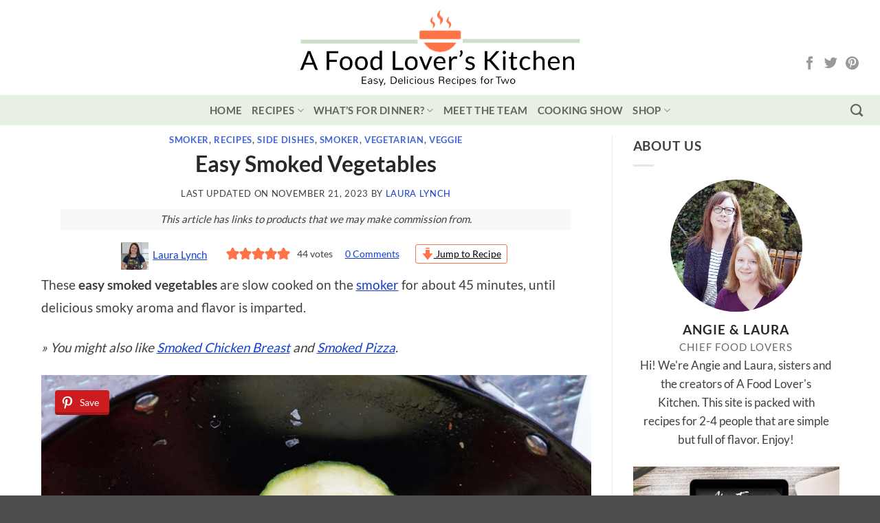

--- FILE ---
content_type: text/css; charset=UTF-8
request_url: https://afoodloverskitchen.com/wp-content/cache/busting/1/wp-content/plugins/thirstyaffiliates-pro/js/app/disclosure-notice/dist/disclosure-notice-1.7.6.css
body_size: -274
content:
span.tap-disclosure-notice-icon{display:inline-block;position:relative;top:4px}span.tap-disclosure-notice-icon .dashicons,span.tap-disclosure-notice-icon .dashicons:before{width:14px;height:14px;font-size:14px}.tap-disclosure-notice-tooltip{display:none;position:absolute;width:200px;background:rgba(0,0,0,.7);color:#fff;border-radius:5px;font-size:12px;padding:5px 10px;box-sizing:border-box;transition:all .5s;opacity:1}.tap-disclosure-notice-tooltip:after{content:"";position:absolute;bottom:-20px;left:calc(50% - 12px);display:inline-block;width:1px;height:1px;border-top:10px solid rgba(0,0,0,.7);border-right:10px solid transparent;border-bottom:10px solid transparent;border-left:10px solid transparent}.tap-disclosure-notice-tooltip.show{display:block}.tap-disclosure-notice-tooltip.fade{opacity:0}.tap-disclosure-notice-tooltip a{color:#fff;text-decoration:underline}.tap-disclosure-notice-tooltip a:hover{color:#ccecd8}.tap_disclosure_notice_bottom_post{clear:both;margin-top:20px}

--- FILE ---
content_type: text/css; charset=UTF-8
request_url: https://afoodloverskitchen.com/wp-content/cache/busting/1/wp-content/themes/flatsome-child/style-3.1.18.css
body_size: 1276
content:
/*
Theme Name: Flatsome Child
Description: This is a child theme for Flatsome Theme
Author: UX Themes
Template: flatsome
Version: 3.1.18
*/

/* Hide dates on search results page */
.post-date {
  display: none;
}

/* Hide spacer between blog post and (now-invisible) date */
.box-blog-post .is-divider {
  display: none;
}
.entry-content.single-page {
  padding-top: 0px;
  line-height: 1.8;
}

/* Hide included header "Category Archives: Recipes" on archive pages */
.archive-page-header h1.page-title.is-large.uppercase {
  display: none;
}

/* Disclosure block */
.disclosure {
  font-size: 80%;
  margin-top: 1em;
  font-style: italic;
  padding: 0.5em;
  background: #f8f8f8;
  text-align: center;
  line-height: 1em;
}

/* Home page recipe category list with images */
.home-page-recipe-category-list .box-text.text-center {
  padding-left: 0;
  padding-right: 0;
}

.home-page-recipe-category-list h4 {
  font-size: 1em;
}

.h2, h2 {
  font-size: 1.3em;
}

.h3, h3 {
  font-size: 1.15em;
}

/* Make bullets move over a bit */
ul:not([class]), ol:not([class]) {
  list-style-position: outside;
  padding-left: 1.5em;
}

/* Hide horizontal lines associated with section headers */
.section-title b {
  visibility: hidden;
}
.section-title.section-title-normal {
  border-bottom: none;
}

/* Force home page blog post block to act as two-liners to make all boxes the same size */
.fixed-height .blog-post-inner h5.post-title.is-large {
  height: 2.5em;
}

/* Hide blog divider between 'title' and 'last updated' */
div.entry-divider.is-divider {
  display: none;
}

.single-post .entry-content a {
  text-decoration: underline;
}

.colored-box {
  padding: 1em;
  margin-bottom: 1em;
}
.colored-box .wp-block-columns {
    margin-bottom: 0;
}

/* Add more spacing before/after the Mediavine ads */
.mv-ad-box {
  margin: 2em auto !important;
}

/** Some adjustments to top-of-post layout */
.page-wrapper {
  padding-top: 15px;
}

.entry-header-text.entry-header-text-top {
  padding-bottom: 0.5em;
}

/** Flatsome update lowered font weight for all headers. This brings it back */
h1,
h2,
h3,
h4,
h5,
h6,
.heading-font,
.banner h1,
.banner h2 {
  font-weight: bold !important;
}

/** Centered images are lacking in bottom margin for some reason; this fixes them to look like left-aligned images */
figure.wp-block-image {
  margin-bottom: 1.3em !important;
}

/** "Learn more" info box */
.info-box {
  margin-top: 1.5em;
}
.info-box-title-container {
  margin-left: 1rem;
  margin-bottom: 2.25rem;
  line-height: 0;
  position: relative;
  top: -0.7rem;
}
.info-box-title {
  padding: .65rem .75rem;
  border: 1px dashed #177;
}
.info-box .wp-block-columns {
  margin-bottom: 0;
}

/** Button link padding */
.wp-block-button__link { padding: 0.4em 1em; }
.wp-block-button__link.has-background { padding: 0.4em 1em; }
.is-layout-flex.wp-block-buttons>.wp-block-button { margin-bottom: 1em; }
.is-layout-flex.wp-block-buttons>.wp-block-button.has-background { margin-bottom: 1em; }

/** Title cards bigger on mobile archive layouts */
@media (max-width: 549px) {
  .blog-archive h5.is-large { font-size: 1.5em; }
}

/* On larger screens, set the main width and sidebar to be exactly 800px and 300px wide (plus borders), respectively. When that's constrained, keep sidebar at 300px constant until it jumps below the main at 850px. */
@media screen and (min-width: 850px) and (max-width: 1240px) {
.post-sidebar.large-4.col { max-width: 361px; -ms-flex-preferred-size: 361px; flex-basis: 361px; }
.blog-single .large-8.col { max-width: calc(100% - 361px); -ms-flex-preferred-size: calc(100% - 361px); flex-basis: calc(100% - 361px); }
}
@media screen and (min-width: 1241px) {
.post-sidebar.large-4.col { max-width: 361px; -ms-flex-preferred-size: 361px; flex-basis: 361px; }
.blog-single .large-8.col { max-width: 860px; -ms-flex-preferred-size: 860px; flex-basis: 860px; }
.row.row-large { max-width: 1221px !important; }
}
@media only screen and (max-width: 359px) {
  .blog-single .large-8.col {
    padding-left: 10px;
    padding-right: 10px;
  }
}

/** Some padding for author boxes on author pages */
.blog-archive .saboxplugin-wrap { padding-bottom: 1em; }

/** Checkmark lists */
ul.checkmark-list { list-style: none; }
ul.checkmark-list li:before {
    content: '✓';
    padding-right: 5px;
    font-weight: bolder;
}

/** Shrink rating elements of recipe snippet in sidebars */
.post-sidebar .wprm-rating-star svg { height: 0.8em; width: 0.8em; }
.post-sidebar .wprm-recipe-rating-details.wprm-block-text-normal { font-size: 0.7em; }

/** Hide Simple Author Box website URL on archive/author pages */
.blog-archive .saboxplugin-web { display: none; }

/** Make the ESSB Links take a bit less space */
.essb_links { margin: 0.2em 0; }

/** --------------------------------------
 * ----------------------------------------
 * A Bunch Of Stuff For The Recipe Snippet
 * ----------------------------------------
 */

.inlined-recipe-snippet {
    justify-content: center;
    font-size: 14px;
    line-height: 20px;
    display: flex;
	margin: 5px 20px;
}

.snippet-author {
    display: flex;
    line-height: 36px;
    align-items: flex-start;
    flex-shrink: 0;
}

.snippet-author-image {
    width: 36px;
    margin-right: 10px;
    flex-shrink: 0;
}

.snippet-author-text {
    font-size: 15px;
    line-height: 36px;
}

.snippet-details {
    display: block;
}

.snippet-details ul {
    display: flex;
    margin: 0;
    padding: 0;
    list-style: none;
    align-items: center;
	flex-wrap: wrap;
    justify-content: center;
}

.snippet-details ul li {
    margin: 2.5px 0 2.5px 18px;
    padding: 0;
}

.snippet-details li.rating {
    display: flex;
    line-height: 16px;
    align-items: center;
}

.snippet-details li.jump .wprm-recipe-link.wprm-recipe-link-inline-button {
    margin: 0px 5px;
}

.snippet-details .wprm-recipe-rating {
    margin-left: 10px;
}


--- FILE ---
content_type: application/javascript; charset=UTF-8
request_url: https://afoodloverskitchen.com/wp-content/cache/busting/1/wp-content/plugins/thirstyaffiliates-pro/js/app/disclosure-notice/dist/disclosure-notice-1.7.6.js
body_size: 610
content:
!function(o){function e(r){if(t[r])return t[r].exports;var i=t[r]={i:r,l:!1,exports:{}};return o[r].call(i.exports,i,i.exports,e),i.l=!0,i.exports}var t={};e.m=o,e.c=t,e.i=function(o){return o},e.d=function(o,t,r){e.o(o,t)||Object.defineProperty(o,t,{configurable:!1,enumerable:!0,get:r})},e.n=function(o){var t=o&&o.__esModule?function(){return o.default}:function(){return o};return e.d(t,"a",t),t},e.o=function(o,e){return Object.prototype.hasOwnProperty.call(o,e)},e.p="",e(e.s=2)}([function(o,e,t){"use strict";function r(){i(),jQuery("body").on("mouseenter",".tap-disclosure-notice-icon",c),jQuery("body").on("mouseleave",".tap-disclosure-notice-tooltip,.tap-disclosure-notice-icon",l),jQuery("body").on("mouseenter",".tap-disclosure-notice-tooltip",u)}function i(){var o=document.querySelectorAll("body a"),e=0;if(!("object"!=(void 0===o?"undefined":d(o))||o.length<0)){var t=!0,r=!1,i=void 0;try{for(var c,l=o[Symbol.iterator]();!(t=(c=l.next()).done);t=!0){var u=c.value;"object"==(void 0===u?"undefined":d(u))&&(s(u.getAttribute("href"))||u.dataset.linkid)&&(a(u),e++)}}catch(o){r=!0,i=o}finally{try{!t&&l.return&&l.return()}finally{if(r)throw i}}e&&tap_disclosure_notice_vars.display_bottom_post&&n()}}function n(){var o=document.querySelectorAll("body #post-"+tap_disclosure_notice_vars.post_id),e='<a href="'+tap_disclosure_notice_vars.disclosure_page+'">'+tap_disclosure_notice_vars.notice_link_text+"</a>",t=tap_disclosure_notice_vars.bottom_post_message.replace("{{disclosure_link}}",e),r='<div class="tap_disclosure_notice_bottom_post">'+t+"</div>";console.log(o),console.log(jQuery(o)),jQuery(o).append(r)}function s(o){if("string"==typeof o&&o){o=o.replace("http:","{protocol}").replace("https:","{protocol}");var e=jQuery.map(thirsty_global_vars.link_prefixes,function(o,e){return[o]}),t=o.replace(thirsty_global_vars.home_url,"").replace("{protocol}",""),r=void 0,i=void 0;return t=0==t.indexOf("/")?t.replace("/",""):t,r=t.substr(0,t.indexOf("/")),i=o.replace("/"+r+"/","/"+thirsty_global_vars.link_prefix+"/").replace("{protocol}",window.location.protocol),!!(r&&jQuery.inArray(r,e)>-1)&&i}}function a(o){if(tap_disclosure_notice_vars.display_icon){jQuery(o).append('\n        <span class="tap-disclosure-notice-icon">\n            <i class="dashicons dashicons-info"></i>\n        </span>\n    ')}}function c(){var o=jQuery(this),e=jQuery("body");if(1!=o.data("markup")){var t='<a href="'+tap_disclosure_notice_vars.disclosure_page+'">'+tap_disclosure_notice_vars.notice_link_text+"</a>",r=tap_disclosure_notice_vars.notice_icon_message.replace("{{disclosure_link}}",t),i='<div class="tap-disclosure-notice-tooltip">'+r+"</div>";e.find(".tap-disclosure-notice-tooltip").remove(),e.append(i),o.data("markup",!0);var n=e.find(".tap-disclosure-notice-tooltip"),s=o.offset().left-n.width()/2,a=o.offset().top-n.height()-20;n.css({top:a,left:s}).addClass("show").data("icon",o)}}function l(){var o=jQuery(".tap-disclosure-notice-tooltip");o.addClass("fade"),o.data("showtimeout",setTimeout(function(){return o.removeClass("show")},500)),jQuery(".tap-disclosure-notice-icon").data("markup",!1)}function u(){var o=jQuery(this);clearTimeout(o.data("showtimeout")),o.removeClass("fade"),o.addClass("show")}Object.defineProperty(e,"__esModule",{value:!0});var d="function"==typeof Symbol&&"symbol"==typeof Symbol.iterator?function(o){return typeof o}:function(o){return o&&"function"==typeof Symbol&&o.constructor===Symbol&&o!==Symbol.prototype?"symbol":typeof o};e.default=r},function(o,e){},function(o,e,t){"use strict";var r=t(0),i=function(o){return o&&o.__esModule?o:{default:o}}(r);t(1),jQuery(document).ready(function(){(0,i.default)()})}]);